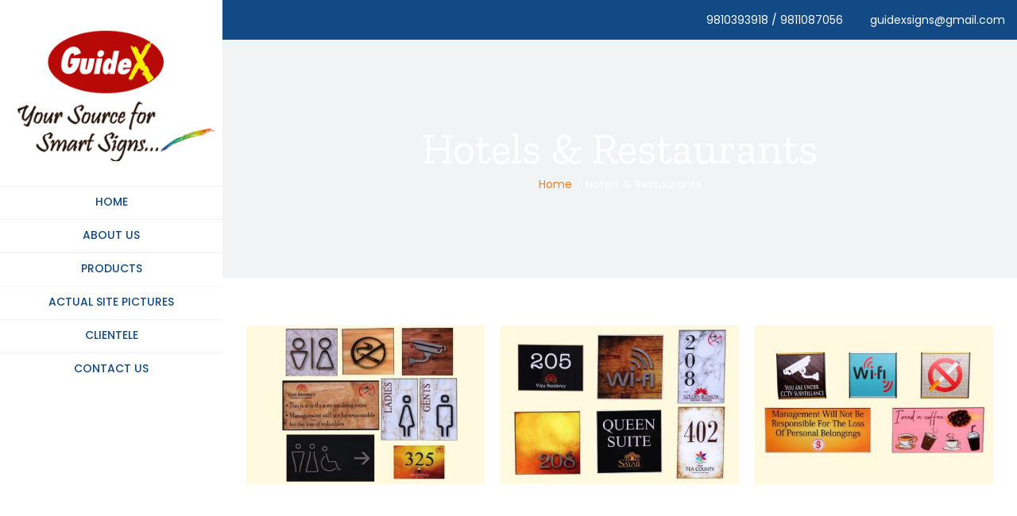

--- FILE ---
content_type: text/html; charset=UTF-8
request_url: https://guidexsigns.com/portfolio_category/hotels-restaurants/
body_size: 14438
content:
<!DOCTYPE html>
<html class="avada-html-layout-wide avada-html-header-position-left avada-html-is-archive" lang="en-US" prefix="og: http://ogp.me/ns# fb: http://ogp.me/ns/fb#">
<head>
	<meta http-equiv="X-UA-Compatible" content="IE=edge" />
	<meta http-equiv="Content-Type" content="text/html; charset=utf-8"/>
	<meta name="viewport" content="width=device-width, initial-scale=1" />
	<title>Hotels &amp; Restaurants &#8211; Guidex Sign Systems</title>
<meta name='robots' content='max-image-preview:large' />
<link rel="alternate" type="application/rss+xml" title="Guidex Sign Systems &raquo; Feed" href="https://guidexsigns.com/feed/" />
<link rel="alternate" type="application/rss+xml" title="Guidex Sign Systems &raquo; Comments Feed" href="https://guidexsigns.com/comments/feed/" />
					<link rel="shortcut icon" href="https://guidexsigns.com/wp-content/uploads/2021/05/logo-latest1.png" type="image/x-icon" />
		
					<!-- For iPhone -->
			<link rel="apple-touch-icon" href="https://guidexsigns.com/wp-content/uploads/2021/05/logo-latest1.png">
		
					<!-- For iPhone Retina display -->
			<link rel="apple-touch-icon" sizes="180x180" href="https://guidexsigns.com/wp-content/uploads/2021/05/logo-latest1.png">
		
					<!-- For iPad -->
			<link rel="apple-touch-icon" sizes="152x152" href="https://guidexsigns.com/wp-content/uploads/2021/05/logo-latest1.png">
		
					<!-- For iPad Retina display -->
			<link rel="apple-touch-icon" sizes="167x167" href="https://guidexsigns.com/wp-content/uploads/2021/05/logo-latest1.png">
		
		<link rel="alternate" type="application/rss+xml" title="Guidex Sign Systems &raquo; Hotels &amp; Restaurants Portfolio Categories Feed" href="https://guidexsigns.com/portfolio_category/hotels-restaurants/feed/" />
<script type="text/javascript">
window._wpemojiSettings = {"baseUrl":"https:\/\/s.w.org\/images\/core\/emoji\/14.0.0\/72x72\/","ext":".png","svgUrl":"https:\/\/s.w.org\/images\/core\/emoji\/14.0.0\/svg\/","svgExt":".svg","source":{"concatemoji":"https:\/\/guidexsigns.com\/wp-includes\/js\/wp-emoji-release.min.js?ver=6.2.8"}};
/*! This file is auto-generated */
!function(e,a,t){var n,r,o,i=a.createElement("canvas"),p=i.getContext&&i.getContext("2d");function s(e,t){p.clearRect(0,0,i.width,i.height),p.fillText(e,0,0);e=i.toDataURL();return p.clearRect(0,0,i.width,i.height),p.fillText(t,0,0),e===i.toDataURL()}function c(e){var t=a.createElement("script");t.src=e,t.defer=t.type="text/javascript",a.getElementsByTagName("head")[0].appendChild(t)}for(o=Array("flag","emoji"),t.supports={everything:!0,everythingExceptFlag:!0},r=0;r<o.length;r++)t.supports[o[r]]=function(e){if(p&&p.fillText)switch(p.textBaseline="top",p.font="600 32px Arial",e){case"flag":return s("\ud83c\udff3\ufe0f\u200d\u26a7\ufe0f","\ud83c\udff3\ufe0f\u200b\u26a7\ufe0f")?!1:!s("\ud83c\uddfa\ud83c\uddf3","\ud83c\uddfa\u200b\ud83c\uddf3")&&!s("\ud83c\udff4\udb40\udc67\udb40\udc62\udb40\udc65\udb40\udc6e\udb40\udc67\udb40\udc7f","\ud83c\udff4\u200b\udb40\udc67\u200b\udb40\udc62\u200b\udb40\udc65\u200b\udb40\udc6e\u200b\udb40\udc67\u200b\udb40\udc7f");case"emoji":return!s("\ud83e\udef1\ud83c\udffb\u200d\ud83e\udef2\ud83c\udfff","\ud83e\udef1\ud83c\udffb\u200b\ud83e\udef2\ud83c\udfff")}return!1}(o[r]),t.supports.everything=t.supports.everything&&t.supports[o[r]],"flag"!==o[r]&&(t.supports.everythingExceptFlag=t.supports.everythingExceptFlag&&t.supports[o[r]]);t.supports.everythingExceptFlag=t.supports.everythingExceptFlag&&!t.supports.flag,t.DOMReady=!1,t.readyCallback=function(){t.DOMReady=!0},t.supports.everything||(n=function(){t.readyCallback()},a.addEventListener?(a.addEventListener("DOMContentLoaded",n,!1),e.addEventListener("load",n,!1)):(e.attachEvent("onload",n),a.attachEvent("onreadystatechange",function(){"complete"===a.readyState&&t.readyCallback()})),(e=t.source||{}).concatemoji?c(e.concatemoji):e.wpemoji&&e.twemoji&&(c(e.twemoji),c(e.wpemoji)))}(window,document,window._wpemojiSettings);
</script>
<style type="text/css">
img.wp-smiley,
img.emoji {
	display: inline !important;
	border: none !important;
	box-shadow: none !important;
	height: 1em !important;
	width: 1em !important;
	margin: 0 0.07em !important;
	vertical-align: -0.1em !important;
	background: none !important;
	padding: 0 !important;
}
</style>
	<link rel='stylesheet' id='wp-block-library-css' href='https://guidexsigns.com/wp-includes/css/dist/block-library/style.min.css?ver=6.2.8' type='text/css' media='all' />
<style id='wp-block-library-theme-inline-css' type='text/css'>
.wp-block-audio figcaption{color:#555;font-size:13px;text-align:center}.is-dark-theme .wp-block-audio figcaption{color:hsla(0,0%,100%,.65)}.wp-block-audio{margin:0 0 1em}.wp-block-code{border:1px solid #ccc;border-radius:4px;font-family:Menlo,Consolas,monaco,monospace;padding:.8em 1em}.wp-block-embed figcaption{color:#555;font-size:13px;text-align:center}.is-dark-theme .wp-block-embed figcaption{color:hsla(0,0%,100%,.65)}.wp-block-embed{margin:0 0 1em}.blocks-gallery-caption{color:#555;font-size:13px;text-align:center}.is-dark-theme .blocks-gallery-caption{color:hsla(0,0%,100%,.65)}.wp-block-image figcaption{color:#555;font-size:13px;text-align:center}.is-dark-theme .wp-block-image figcaption{color:hsla(0,0%,100%,.65)}.wp-block-image{margin:0 0 1em}.wp-block-pullquote{border-bottom:4px solid;border-top:4px solid;color:currentColor;margin-bottom:1.75em}.wp-block-pullquote cite,.wp-block-pullquote footer,.wp-block-pullquote__citation{color:currentColor;font-size:.8125em;font-style:normal;text-transform:uppercase}.wp-block-quote{border-left:.25em solid;margin:0 0 1.75em;padding-left:1em}.wp-block-quote cite,.wp-block-quote footer{color:currentColor;font-size:.8125em;font-style:normal;position:relative}.wp-block-quote.has-text-align-right{border-left:none;border-right:.25em solid;padding-left:0;padding-right:1em}.wp-block-quote.has-text-align-center{border:none;padding-left:0}.wp-block-quote.is-large,.wp-block-quote.is-style-large,.wp-block-quote.is-style-plain{border:none}.wp-block-search .wp-block-search__label{font-weight:700}.wp-block-search__button{border:1px solid #ccc;padding:.375em .625em}:where(.wp-block-group.has-background){padding:1.25em 2.375em}.wp-block-separator.has-css-opacity{opacity:.4}.wp-block-separator{border:none;border-bottom:2px solid;margin-left:auto;margin-right:auto}.wp-block-separator.has-alpha-channel-opacity{opacity:1}.wp-block-separator:not(.is-style-wide):not(.is-style-dots){width:100px}.wp-block-separator.has-background:not(.is-style-dots){border-bottom:none;height:1px}.wp-block-separator.has-background:not(.is-style-wide):not(.is-style-dots){height:2px}.wp-block-table{margin:0 0 1em}.wp-block-table td,.wp-block-table th{word-break:normal}.wp-block-table figcaption{color:#555;font-size:13px;text-align:center}.is-dark-theme .wp-block-table figcaption{color:hsla(0,0%,100%,.65)}.wp-block-video figcaption{color:#555;font-size:13px;text-align:center}.is-dark-theme .wp-block-video figcaption{color:hsla(0,0%,100%,.65)}.wp-block-video{margin:0 0 1em}.wp-block-template-part.has-background{margin-bottom:0;margin-top:0;padding:1.25em 2.375em}
</style>
<link rel='stylesheet' id='classic-theme-styles-css' href='https://guidexsigns.com/wp-includes/css/classic-themes.min.css?ver=6.2.8' type='text/css' media='all' />
<style id='global-styles-inline-css' type='text/css'>
body{--wp--preset--color--black: #000000;--wp--preset--color--cyan-bluish-gray: #abb8c3;--wp--preset--color--white: #ffffff;--wp--preset--color--pale-pink: #f78da7;--wp--preset--color--vivid-red: #cf2e2e;--wp--preset--color--luminous-vivid-orange: #ff6900;--wp--preset--color--luminous-vivid-amber: #fcb900;--wp--preset--color--light-green-cyan: #7bdcb5;--wp--preset--color--vivid-green-cyan: #00d084;--wp--preset--color--pale-cyan-blue: #8ed1fc;--wp--preset--color--vivid-cyan-blue: #0693e3;--wp--preset--color--vivid-purple: #9b51e0;--wp--preset--gradient--vivid-cyan-blue-to-vivid-purple: linear-gradient(135deg,rgba(6,147,227,1) 0%,rgb(155,81,224) 100%);--wp--preset--gradient--light-green-cyan-to-vivid-green-cyan: linear-gradient(135deg,rgb(122,220,180) 0%,rgb(0,208,130) 100%);--wp--preset--gradient--luminous-vivid-amber-to-luminous-vivid-orange: linear-gradient(135deg,rgba(252,185,0,1) 0%,rgba(255,105,0,1) 100%);--wp--preset--gradient--luminous-vivid-orange-to-vivid-red: linear-gradient(135deg,rgba(255,105,0,1) 0%,rgb(207,46,46) 100%);--wp--preset--gradient--very-light-gray-to-cyan-bluish-gray: linear-gradient(135deg,rgb(238,238,238) 0%,rgb(169,184,195) 100%);--wp--preset--gradient--cool-to-warm-spectrum: linear-gradient(135deg,rgb(74,234,220) 0%,rgb(151,120,209) 20%,rgb(207,42,186) 40%,rgb(238,44,130) 60%,rgb(251,105,98) 80%,rgb(254,248,76) 100%);--wp--preset--gradient--blush-light-purple: linear-gradient(135deg,rgb(255,206,236) 0%,rgb(152,150,240) 100%);--wp--preset--gradient--blush-bordeaux: linear-gradient(135deg,rgb(254,205,165) 0%,rgb(254,45,45) 50%,rgb(107,0,62) 100%);--wp--preset--gradient--luminous-dusk: linear-gradient(135deg,rgb(255,203,112) 0%,rgb(199,81,192) 50%,rgb(65,88,208) 100%);--wp--preset--gradient--pale-ocean: linear-gradient(135deg,rgb(255,245,203) 0%,rgb(182,227,212) 50%,rgb(51,167,181) 100%);--wp--preset--gradient--electric-grass: linear-gradient(135deg,rgb(202,248,128) 0%,rgb(113,206,126) 100%);--wp--preset--gradient--midnight: linear-gradient(135deg,rgb(2,3,129) 0%,rgb(40,116,252) 100%);--wp--preset--duotone--dark-grayscale: url('#wp-duotone-dark-grayscale');--wp--preset--duotone--grayscale: url('#wp-duotone-grayscale');--wp--preset--duotone--purple-yellow: url('#wp-duotone-purple-yellow');--wp--preset--duotone--blue-red: url('#wp-duotone-blue-red');--wp--preset--duotone--midnight: url('#wp-duotone-midnight');--wp--preset--duotone--magenta-yellow: url('#wp-duotone-magenta-yellow');--wp--preset--duotone--purple-green: url('#wp-duotone-purple-green');--wp--preset--duotone--blue-orange: url('#wp-duotone-blue-orange');--wp--preset--font-size--small: 10.5px;--wp--preset--font-size--medium: 20px;--wp--preset--font-size--large: 21px;--wp--preset--font-size--x-large: 42px;--wp--preset--font-size--normal: 14px;--wp--preset--font-size--xlarge: 28px;--wp--preset--font-size--huge: 42px;--wp--preset--spacing--20: 0.44rem;--wp--preset--spacing--30: 0.67rem;--wp--preset--spacing--40: 1rem;--wp--preset--spacing--50: 1.5rem;--wp--preset--spacing--60: 2.25rem;--wp--preset--spacing--70: 3.38rem;--wp--preset--spacing--80: 5.06rem;--wp--preset--shadow--natural: 6px 6px 9px rgba(0, 0, 0, 0.2);--wp--preset--shadow--deep: 12px 12px 50px rgba(0, 0, 0, 0.4);--wp--preset--shadow--sharp: 6px 6px 0px rgba(0, 0, 0, 0.2);--wp--preset--shadow--outlined: 6px 6px 0px -3px rgba(255, 255, 255, 1), 6px 6px rgba(0, 0, 0, 1);--wp--preset--shadow--crisp: 6px 6px 0px rgba(0, 0, 0, 1);}:where(.is-layout-flex){gap: 0.5em;}body .is-layout-flow > .alignleft{float: left;margin-inline-start: 0;margin-inline-end: 2em;}body .is-layout-flow > .alignright{float: right;margin-inline-start: 2em;margin-inline-end: 0;}body .is-layout-flow > .aligncenter{margin-left: auto !important;margin-right: auto !important;}body .is-layout-constrained > .alignleft{float: left;margin-inline-start: 0;margin-inline-end: 2em;}body .is-layout-constrained > .alignright{float: right;margin-inline-start: 2em;margin-inline-end: 0;}body .is-layout-constrained > .aligncenter{margin-left: auto !important;margin-right: auto !important;}body .is-layout-constrained > :where(:not(.alignleft):not(.alignright):not(.alignfull)){max-width: var(--wp--style--global--content-size);margin-left: auto !important;margin-right: auto !important;}body .is-layout-constrained > .alignwide{max-width: var(--wp--style--global--wide-size);}body .is-layout-flex{display: flex;}body .is-layout-flex{flex-wrap: wrap;align-items: center;}body .is-layout-flex > *{margin: 0;}:where(.wp-block-columns.is-layout-flex){gap: 2em;}.has-black-color{color: var(--wp--preset--color--black) !important;}.has-cyan-bluish-gray-color{color: var(--wp--preset--color--cyan-bluish-gray) !important;}.has-white-color{color: var(--wp--preset--color--white) !important;}.has-pale-pink-color{color: var(--wp--preset--color--pale-pink) !important;}.has-vivid-red-color{color: var(--wp--preset--color--vivid-red) !important;}.has-luminous-vivid-orange-color{color: var(--wp--preset--color--luminous-vivid-orange) !important;}.has-luminous-vivid-amber-color{color: var(--wp--preset--color--luminous-vivid-amber) !important;}.has-light-green-cyan-color{color: var(--wp--preset--color--light-green-cyan) !important;}.has-vivid-green-cyan-color{color: var(--wp--preset--color--vivid-green-cyan) !important;}.has-pale-cyan-blue-color{color: var(--wp--preset--color--pale-cyan-blue) !important;}.has-vivid-cyan-blue-color{color: var(--wp--preset--color--vivid-cyan-blue) !important;}.has-vivid-purple-color{color: var(--wp--preset--color--vivid-purple) !important;}.has-black-background-color{background-color: var(--wp--preset--color--black) !important;}.has-cyan-bluish-gray-background-color{background-color: var(--wp--preset--color--cyan-bluish-gray) !important;}.has-white-background-color{background-color: var(--wp--preset--color--white) !important;}.has-pale-pink-background-color{background-color: var(--wp--preset--color--pale-pink) !important;}.has-vivid-red-background-color{background-color: var(--wp--preset--color--vivid-red) !important;}.has-luminous-vivid-orange-background-color{background-color: var(--wp--preset--color--luminous-vivid-orange) !important;}.has-luminous-vivid-amber-background-color{background-color: var(--wp--preset--color--luminous-vivid-amber) !important;}.has-light-green-cyan-background-color{background-color: var(--wp--preset--color--light-green-cyan) !important;}.has-vivid-green-cyan-background-color{background-color: var(--wp--preset--color--vivid-green-cyan) !important;}.has-pale-cyan-blue-background-color{background-color: var(--wp--preset--color--pale-cyan-blue) !important;}.has-vivid-cyan-blue-background-color{background-color: var(--wp--preset--color--vivid-cyan-blue) !important;}.has-vivid-purple-background-color{background-color: var(--wp--preset--color--vivid-purple) !important;}.has-black-border-color{border-color: var(--wp--preset--color--black) !important;}.has-cyan-bluish-gray-border-color{border-color: var(--wp--preset--color--cyan-bluish-gray) !important;}.has-white-border-color{border-color: var(--wp--preset--color--white) !important;}.has-pale-pink-border-color{border-color: var(--wp--preset--color--pale-pink) !important;}.has-vivid-red-border-color{border-color: var(--wp--preset--color--vivid-red) !important;}.has-luminous-vivid-orange-border-color{border-color: var(--wp--preset--color--luminous-vivid-orange) !important;}.has-luminous-vivid-amber-border-color{border-color: var(--wp--preset--color--luminous-vivid-amber) !important;}.has-light-green-cyan-border-color{border-color: var(--wp--preset--color--light-green-cyan) !important;}.has-vivid-green-cyan-border-color{border-color: var(--wp--preset--color--vivid-green-cyan) !important;}.has-pale-cyan-blue-border-color{border-color: var(--wp--preset--color--pale-cyan-blue) !important;}.has-vivid-cyan-blue-border-color{border-color: var(--wp--preset--color--vivid-cyan-blue) !important;}.has-vivid-purple-border-color{border-color: var(--wp--preset--color--vivid-purple) !important;}.has-vivid-cyan-blue-to-vivid-purple-gradient-background{background: var(--wp--preset--gradient--vivid-cyan-blue-to-vivid-purple) !important;}.has-light-green-cyan-to-vivid-green-cyan-gradient-background{background: var(--wp--preset--gradient--light-green-cyan-to-vivid-green-cyan) !important;}.has-luminous-vivid-amber-to-luminous-vivid-orange-gradient-background{background: var(--wp--preset--gradient--luminous-vivid-amber-to-luminous-vivid-orange) !important;}.has-luminous-vivid-orange-to-vivid-red-gradient-background{background: var(--wp--preset--gradient--luminous-vivid-orange-to-vivid-red) !important;}.has-very-light-gray-to-cyan-bluish-gray-gradient-background{background: var(--wp--preset--gradient--very-light-gray-to-cyan-bluish-gray) !important;}.has-cool-to-warm-spectrum-gradient-background{background: var(--wp--preset--gradient--cool-to-warm-spectrum) !important;}.has-blush-light-purple-gradient-background{background: var(--wp--preset--gradient--blush-light-purple) !important;}.has-blush-bordeaux-gradient-background{background: var(--wp--preset--gradient--blush-bordeaux) !important;}.has-luminous-dusk-gradient-background{background: var(--wp--preset--gradient--luminous-dusk) !important;}.has-pale-ocean-gradient-background{background: var(--wp--preset--gradient--pale-ocean) !important;}.has-electric-grass-gradient-background{background: var(--wp--preset--gradient--electric-grass) !important;}.has-midnight-gradient-background{background: var(--wp--preset--gradient--midnight) !important;}.has-small-font-size{font-size: var(--wp--preset--font-size--small) !important;}.has-medium-font-size{font-size: var(--wp--preset--font-size--medium) !important;}.has-large-font-size{font-size: var(--wp--preset--font-size--large) !important;}.has-x-large-font-size{font-size: var(--wp--preset--font-size--x-large) !important;}
.wp-block-navigation a:where(:not(.wp-element-button)){color: inherit;}
:where(.wp-block-columns.is-layout-flex){gap: 2em;}
.wp-block-pullquote{font-size: 1.5em;line-height: 1.6;}
</style>
<link rel='stylesheet' id='pmpro_frontend-css' href='https://guidexsigns.com/wp-content/plugins/paid-memberships-pro/css/frontend.css?ver=2.10.3' type='text/css' media='screen' />
<link rel='stylesheet' id='pmpro_print-css' href='https://guidexsigns.com/wp-content/plugins/paid-memberships-pro/css/print.css?ver=2.10.3' type='text/css' media='print' />
<link rel='stylesheet' id='rs-plugin-settings-css' href='https://guidexsigns.com/wp-content/plugins/revslider/public/assets/css/rs6.css?ver=6.3.9' type='text/css' media='all' />
<style id='rs-plugin-settings-inline-css' type='text/css'>
#rs-demo-id {}
</style>
<!--[if IE]>
<link rel='stylesheet' id='avada-IE-css' href='https://guidexsigns.com/wp-content/themes/guidex/assets/css/dynamic/ie.min.css?ver=7.2.1' type='text/css' media='all' />
<style id='avada-IE-inline-css' type='text/css'>
.avada-select-parent .select-arrow{background-color:#ffffff}
.select-arrow{background-color:#ffffff}
</style>
<![endif]-->
<link rel='stylesheet' id='fusion-dynamic-css-css' href='https://guidexsigns.com/wp-content/uploads/fusion-styles/3858069e2f2ae4a4a6b444a1dc07e6d0.min.css?ver=3.2.1' type='text/css' media='all' />
<script type='text/javascript' src='https://guidexsigns.com/wp-includes/js/jquery/jquery.min.js?ver=3.6.4' id='jquery-core-js'></script>
<script type='text/javascript' src='https://guidexsigns.com/wp-includes/js/jquery/jquery-migrate.min.js?ver=3.4.0' id='jquery-migrate-js'></script>
<script type='text/javascript' src='https://guidexsigns.com/wp-content/plugins/revslider/public/assets/js/rbtools.min.js?ver=6.3.9' id='tp-tools-js'></script>
<script type='text/javascript' src='https://guidexsigns.com/wp-content/plugins/revslider/public/assets/js/rs6.min.js?ver=6.3.9' id='revmin-js'></script>
<link rel="https://api.w.org/" href="https://guidexsigns.com/wp-json/" /><link rel="alternate" type="application/json" href="https://guidexsigns.com/wp-json/wp/v2/portfolio_category/8" /><link rel="EditURI" type="application/rsd+xml" title="RSD" href="https://guidexsigns.com/xmlrpc.php?rsd" />
<link rel="wlwmanifest" type="application/wlwmanifest+xml" href="https://guidexsigns.com/wp-includes/wlwmanifest.xml" />
<meta name="generator" content="WordPress 6.2.8" />
<link rel="preload" href="https://guidexsigns.com/wp-content/themes/guidex/includes/lib/assets/fonts/icomoon/icomoon.woff" as="font" type="font/woff2" crossorigin><link rel="preload" href="//guidexsigns.com/wp-content/themes/guidex/includes/lib/assets/fonts/fontawesome/webfonts/fa-brands-400.woff2" as="font" type="font/woff2" crossorigin><link rel="preload" href="//guidexsigns.com/wp-content/themes/guidex/includes/lib/assets/fonts/fontawesome/webfonts/fa-regular-400.woff2" as="font" type="font/woff2" crossorigin><link rel="preload" href="//guidexsigns.com/wp-content/themes/guidex/includes/lib/assets/fonts/fontawesome/webfonts/fa-solid-900.woff2" as="font" type="font/woff2" crossorigin><style type="text/css" id="css-fb-visibility">@media screen and (max-width: 640px){body:not(.fusion-builder-ui-wireframe) .fusion-no-small-visibility{display:none !important;}body:not(.fusion-builder-ui-wireframe) .sm-text-align-center{text-align:center !important;}body:not(.fusion-builder-ui-wireframe) .sm-text-align-left{text-align:left !important;}body:not(.fusion-builder-ui-wireframe) .sm-text-align-right{text-align:right !important;}body:not(.fusion-builder-ui-wireframe) .sm-mx-auto{margin-left:auto !important;margin-right:auto !important;}body:not(.fusion-builder-ui-wireframe) .sm-ml-auto{margin-left:auto !important;}body:not(.fusion-builder-ui-wireframe) .sm-mr-auto{margin-right:auto !important;}body:not(.fusion-builder-ui-wireframe) .fusion-absolute-position-small{position:absolute;top:auto;width:100%;}}@media screen and (min-width: 641px) and (max-width: 1024px){body:not(.fusion-builder-ui-wireframe) .fusion-no-medium-visibility{display:none !important;}body:not(.fusion-builder-ui-wireframe) .md-text-align-center{text-align:center !important;}body:not(.fusion-builder-ui-wireframe) .md-text-align-left{text-align:left !important;}body:not(.fusion-builder-ui-wireframe) .md-text-align-right{text-align:right !important;}body:not(.fusion-builder-ui-wireframe) .md-mx-auto{margin-left:auto !important;margin-right:auto !important;}body:not(.fusion-builder-ui-wireframe) .md-ml-auto{margin-left:auto !important;}body:not(.fusion-builder-ui-wireframe) .md-mr-auto{margin-right:auto !important;}body:not(.fusion-builder-ui-wireframe) .fusion-absolute-position-medium{position:absolute;top:auto;width:100%;}}@media screen and (min-width: 1025px){body:not(.fusion-builder-ui-wireframe) .fusion-no-large-visibility{display:none !important;}body:not(.fusion-builder-ui-wireframe) .lg-text-align-center{text-align:center !important;}body:not(.fusion-builder-ui-wireframe) .lg-text-align-left{text-align:left !important;}body:not(.fusion-builder-ui-wireframe) .lg-text-align-right{text-align:right !important;}body:not(.fusion-builder-ui-wireframe) .lg-mx-auto{margin-left:auto !important;margin-right:auto !important;}body:not(.fusion-builder-ui-wireframe) .lg-ml-auto{margin-left:auto !important;}body:not(.fusion-builder-ui-wireframe) .lg-mr-auto{margin-right:auto !important;}body:not(.fusion-builder-ui-wireframe) .fusion-absolute-position-large{position:absolute;top:auto;width:100%;}}</style><style type="text/css">.recentcomments a{display:inline !important;padding:0 !important;margin:0 !important;}</style><meta name="generator" content="Powered by Slider Revolution 6.3.9 - responsive, Mobile-Friendly Slider Plugin for WordPress with comfortable drag and drop interface." />
<script type="text/javascript">function setREVStartSize(e){
			//window.requestAnimationFrame(function() {				 
				window.RSIW = window.RSIW===undefined ? window.innerWidth : window.RSIW;	
				window.RSIH = window.RSIH===undefined ? window.innerHeight : window.RSIH;	
				try {								
					var pw = document.getElementById(e.c).parentNode.offsetWidth,
						newh;
					pw = pw===0 || isNaN(pw) ? window.RSIW : pw;
					e.tabw = e.tabw===undefined ? 0 : parseInt(e.tabw);
					e.thumbw = e.thumbw===undefined ? 0 : parseInt(e.thumbw);
					e.tabh = e.tabh===undefined ? 0 : parseInt(e.tabh);
					e.thumbh = e.thumbh===undefined ? 0 : parseInt(e.thumbh);
					e.tabhide = e.tabhide===undefined ? 0 : parseInt(e.tabhide);
					e.thumbhide = e.thumbhide===undefined ? 0 : parseInt(e.thumbhide);
					e.mh = e.mh===undefined || e.mh=="" || e.mh==="auto" ? 0 : parseInt(e.mh,0);		
					if(e.layout==="fullscreen" || e.l==="fullscreen") 						
						newh = Math.max(e.mh,window.RSIH);					
					else{					
						e.gw = Array.isArray(e.gw) ? e.gw : [e.gw];
						for (var i in e.rl) if (e.gw[i]===undefined || e.gw[i]===0) e.gw[i] = e.gw[i-1];					
						e.gh = e.el===undefined || e.el==="" || (Array.isArray(e.el) && e.el.length==0)? e.gh : e.el;
						e.gh = Array.isArray(e.gh) ? e.gh : [e.gh];
						for (var i in e.rl) if (e.gh[i]===undefined || e.gh[i]===0) e.gh[i] = e.gh[i-1];
											
						var nl = new Array(e.rl.length),
							ix = 0,						
							sl;					
						e.tabw = e.tabhide>=pw ? 0 : e.tabw;
						e.thumbw = e.thumbhide>=pw ? 0 : e.thumbw;
						e.tabh = e.tabhide>=pw ? 0 : e.tabh;
						e.thumbh = e.thumbhide>=pw ? 0 : e.thumbh;					
						for (var i in e.rl) nl[i] = e.rl[i]<window.RSIW ? 0 : e.rl[i];
						sl = nl[0];									
						for (var i in nl) if (sl>nl[i] && nl[i]>0) { sl = nl[i]; ix=i;}															
						var m = pw>(e.gw[ix]+e.tabw+e.thumbw) ? 1 : (pw-(e.tabw+e.thumbw)) / (e.gw[ix]);					
						newh =  (e.gh[ix] * m) + (e.tabh + e.thumbh);
					}				
					if(window.rs_init_css===undefined) window.rs_init_css = document.head.appendChild(document.createElement("style"));					
					document.getElementById(e.c).height = newh+"px";
					window.rs_init_css.innerHTML += "#"+e.c+"_wrapper { height: "+newh+"px }";				
				} catch(e){
					console.log("Failure at Presize of Slider:" + e)
				}					   
			//});
		  };</script>
		<script type="text/javascript">
			var doc = document.documentElement;
			doc.setAttribute( 'data-useragent', navigator.userAgent );
		</script>
		
	</head>

<body class="archive tax-portfolio_category term-hotels-restaurants term-8 fusion-image-hovers fusion-pagination-sizing fusion-button_size-large fusion-button_type-flat fusion-button_span-no avada-image-rollover-circle-yes avada-image-rollover-yes avada-image-rollover-direction-left fusion-body ltr fusion-sticky-header no-tablet-sticky-header no-mobile-sticky-header no-mobile-slidingbar no-mobile-totop avada-has-rev-slider-styles fusion-disable-outline fusion-sub-menu-fade mobile-logo-pos-left layout-wide-mode avada-has-boxed-modal-shadow- layout-scroll-offset-full avada-has-zero-margin-offset-top side-header side-header-left menu-text-align-center mobile-menu-design-classic fusion-show-pagination-text fusion-header-layout-v3 avada-responsive avada-footer-fx-none avada-menu-highlight-style-bar fusion-search-form-clean fusion-main-menu-search-dropdown fusion-avatar-circle avada-dropdown-styles avada-blog-layout-large avada-blog-archive-layout-large avada-header-shadow-no avada-menu-icon-position-left avada-has-megamenu-shadow avada-has-mobile-menu-search avada-has-breadcrumb-mobile-hidden avada-has-titlebar-bar_and_content avada-header-border-color-full-transparent avada-has-pagination-width_height avada-flyout-menu-direction-fade avada-ec-views-v1" >
	<svg xmlns="http://www.w3.org/2000/svg" viewBox="0 0 0 0" width="0" height="0" focusable="false" role="none" style="visibility: hidden; position: absolute; left: -9999px; overflow: hidden;" ><defs><filter id="wp-duotone-dark-grayscale"><feColorMatrix color-interpolation-filters="sRGB" type="matrix" values=" .299 .587 .114 0 0 .299 .587 .114 0 0 .299 .587 .114 0 0 .299 .587 .114 0 0 " /><feComponentTransfer color-interpolation-filters="sRGB" ><feFuncR type="table" tableValues="0 0.49803921568627" /><feFuncG type="table" tableValues="0 0.49803921568627" /><feFuncB type="table" tableValues="0 0.49803921568627" /><feFuncA type="table" tableValues="1 1" /></feComponentTransfer><feComposite in2="SourceGraphic" operator="in" /></filter></defs></svg><svg xmlns="http://www.w3.org/2000/svg" viewBox="0 0 0 0" width="0" height="0" focusable="false" role="none" style="visibility: hidden; position: absolute; left: -9999px; overflow: hidden;" ><defs><filter id="wp-duotone-grayscale"><feColorMatrix color-interpolation-filters="sRGB" type="matrix" values=" .299 .587 .114 0 0 .299 .587 .114 0 0 .299 .587 .114 0 0 .299 .587 .114 0 0 " /><feComponentTransfer color-interpolation-filters="sRGB" ><feFuncR type="table" tableValues="0 1" /><feFuncG type="table" tableValues="0 1" /><feFuncB type="table" tableValues="0 1" /><feFuncA type="table" tableValues="1 1" /></feComponentTransfer><feComposite in2="SourceGraphic" operator="in" /></filter></defs></svg><svg xmlns="http://www.w3.org/2000/svg" viewBox="0 0 0 0" width="0" height="0" focusable="false" role="none" style="visibility: hidden; position: absolute; left: -9999px; overflow: hidden;" ><defs><filter id="wp-duotone-purple-yellow"><feColorMatrix color-interpolation-filters="sRGB" type="matrix" values=" .299 .587 .114 0 0 .299 .587 .114 0 0 .299 .587 .114 0 0 .299 .587 .114 0 0 " /><feComponentTransfer color-interpolation-filters="sRGB" ><feFuncR type="table" tableValues="0.54901960784314 0.98823529411765" /><feFuncG type="table" tableValues="0 1" /><feFuncB type="table" tableValues="0.71764705882353 0.25490196078431" /><feFuncA type="table" tableValues="1 1" /></feComponentTransfer><feComposite in2="SourceGraphic" operator="in" /></filter></defs></svg><svg xmlns="http://www.w3.org/2000/svg" viewBox="0 0 0 0" width="0" height="0" focusable="false" role="none" style="visibility: hidden; position: absolute; left: -9999px; overflow: hidden;" ><defs><filter id="wp-duotone-blue-red"><feColorMatrix color-interpolation-filters="sRGB" type="matrix" values=" .299 .587 .114 0 0 .299 .587 .114 0 0 .299 .587 .114 0 0 .299 .587 .114 0 0 " /><feComponentTransfer color-interpolation-filters="sRGB" ><feFuncR type="table" tableValues="0 1" /><feFuncG type="table" tableValues="0 0.27843137254902" /><feFuncB type="table" tableValues="0.5921568627451 0.27843137254902" /><feFuncA type="table" tableValues="1 1" /></feComponentTransfer><feComposite in2="SourceGraphic" operator="in" /></filter></defs></svg><svg xmlns="http://www.w3.org/2000/svg" viewBox="0 0 0 0" width="0" height="0" focusable="false" role="none" style="visibility: hidden; position: absolute; left: -9999px; overflow: hidden;" ><defs><filter id="wp-duotone-midnight"><feColorMatrix color-interpolation-filters="sRGB" type="matrix" values=" .299 .587 .114 0 0 .299 .587 .114 0 0 .299 .587 .114 0 0 .299 .587 .114 0 0 " /><feComponentTransfer color-interpolation-filters="sRGB" ><feFuncR type="table" tableValues="0 0" /><feFuncG type="table" tableValues="0 0.64705882352941" /><feFuncB type="table" tableValues="0 1" /><feFuncA type="table" tableValues="1 1" /></feComponentTransfer><feComposite in2="SourceGraphic" operator="in" /></filter></defs></svg><svg xmlns="http://www.w3.org/2000/svg" viewBox="0 0 0 0" width="0" height="0" focusable="false" role="none" style="visibility: hidden; position: absolute; left: -9999px; overflow: hidden;" ><defs><filter id="wp-duotone-magenta-yellow"><feColorMatrix color-interpolation-filters="sRGB" type="matrix" values=" .299 .587 .114 0 0 .299 .587 .114 0 0 .299 .587 .114 0 0 .299 .587 .114 0 0 " /><feComponentTransfer color-interpolation-filters="sRGB" ><feFuncR type="table" tableValues="0.78039215686275 1" /><feFuncG type="table" tableValues="0 0.94901960784314" /><feFuncB type="table" tableValues="0.35294117647059 0.47058823529412" /><feFuncA type="table" tableValues="1 1" /></feComponentTransfer><feComposite in2="SourceGraphic" operator="in" /></filter></defs></svg><svg xmlns="http://www.w3.org/2000/svg" viewBox="0 0 0 0" width="0" height="0" focusable="false" role="none" style="visibility: hidden; position: absolute; left: -9999px; overflow: hidden;" ><defs><filter id="wp-duotone-purple-green"><feColorMatrix color-interpolation-filters="sRGB" type="matrix" values=" .299 .587 .114 0 0 .299 .587 .114 0 0 .299 .587 .114 0 0 .299 .587 .114 0 0 " /><feComponentTransfer color-interpolation-filters="sRGB" ><feFuncR type="table" tableValues="0.65098039215686 0.40392156862745" /><feFuncG type="table" tableValues="0 1" /><feFuncB type="table" tableValues="0.44705882352941 0.4" /><feFuncA type="table" tableValues="1 1" /></feComponentTransfer><feComposite in2="SourceGraphic" operator="in" /></filter></defs></svg><svg xmlns="http://www.w3.org/2000/svg" viewBox="0 0 0 0" width="0" height="0" focusable="false" role="none" style="visibility: hidden; position: absolute; left: -9999px; overflow: hidden;" ><defs><filter id="wp-duotone-blue-orange"><feColorMatrix color-interpolation-filters="sRGB" type="matrix" values=" .299 .587 .114 0 0 .299 .587 .114 0 0 .299 .587 .114 0 0 .299 .587 .114 0 0 " /><feComponentTransfer color-interpolation-filters="sRGB" ><feFuncR type="table" tableValues="0.098039215686275 1" /><feFuncG type="table" tableValues="0 0.66274509803922" /><feFuncB type="table" tableValues="0.84705882352941 0.41960784313725" /><feFuncA type="table" tableValues="1 1" /></feComponentTransfer><feComposite in2="SourceGraphic" operator="in" /></filter></defs></svg>	<a class="skip-link screen-reader-text" href="#content">Skip to content</a>

	<div id="boxed-wrapper">
		<div class="fusion-sides-frame"></div>
		<div id="wrapper" class="fusion-wrapper">
			<div id="home" style="position:relative;top:-1px;"></div>
			
													
<div id="side-header-sticky"></div>
<div id="side-header" class="clearfix fusion-mobile-menu-design-classic fusion-sticky-logo-1 fusion-mobile-logo-1 fusion-sticky-menu-">
	<div class="side-header-wrapper">
								<div class="side-header-content fusion-logo-left fusion-mobile-logo-1">
				<div class="fusion-logo" data-margin-top="31px" data-margin-bottom="31px" data-margin-left="0px" data-margin-right="0px">
			<a class="fusion-logo-link"  href="https://guidexsigns.com/" >

						<!-- standard logo -->
			<img src="https://guidexsigns.com/wp-content/uploads/2021/03/logo-latest.png" srcset="https://guidexsigns.com/wp-content/uploads/2021/03/logo-latest.png 1x" width="304" height="201" alt="Guidex Sign Systems Logo" data-retina_logo_url="" class="fusion-standard-logo" />

			
					</a>
		</div>		</div>
		<div class="fusion-main-menu-container fusion-logo-menu-left">
			<nav class="fusion-main-menu" aria-label="Main Menu"><ul id="menu-main-menu" class="fusion-menu"><li  id="menu-item-37"  class="menu-item menu-item-type-post_type menu-item-object-page menu-item-home menu-item-37"  data-item-id="37"><a  href="https://guidexsigns.com/" class="fusion-bar-highlight"><span class="menu-text">Home</span></a></li><li  id="menu-item-36"  class="menu-item menu-item-type-post_type menu-item-object-page menu-item-36"  data-item-id="36"><a  href="https://guidexsigns.com/about-us/" class="fusion-bar-highlight"><span class="menu-text">About us</span></a></li><li  id="menu-item-35"  class="menu-item menu-item-type-post_type menu-item-object-page menu-item-35"  data-item-id="35"><a  href="https://guidexsigns.com/products/" class="fusion-bar-highlight"><span class="menu-text">Products</span></a></li><li  id="menu-item-34"  class="menu-item menu-item-type-post_type menu-item-object-page menu-item-34"  data-item-id="34"><a  href="https://guidexsigns.com/actual-site-pictures/" class="fusion-bar-highlight"><span class="menu-text">Actual Site Pictures</span></a></li><li  id="menu-item-33"  class="menu-item menu-item-type-post_type menu-item-object-page menu-item-33"  data-item-id="33"><a  href="https://guidexsigns.com/clientele/" class="fusion-bar-highlight"><span class="menu-text">Clientele</span></a></li><li  id="menu-item-32"  class="menu-item menu-item-type-post_type menu-item-object-page menu-item-32"  data-item-id="32"><a  href="https://guidexsigns.com/contact-us/" class="fusion-bar-highlight"><span class="menu-text">Contact us</span></a></li></ul></nav>
<nav class="fusion-mobile-nav-holder fusion-mobile-menu-text-align-left" aria-label="Main Menu Mobile"></nav>

		</div>

<div class="social-links">   </div>

		
<div class="fusion-clearfix"></div>
<div class="fusion-mobile-menu-search">
			<form role="search" class="searchform fusion-search-form  fusion-search-form-clean" method="get" action="https://guidexsigns.com/">
			<div class="fusion-search-form-content">

				
				<div class="fusion-search-field search-field">
					<label><span class="screen-reader-text">Search for:</span>
													<input type="search" value="" name="s" class="s" placeholder="Search..." required aria-required="true" aria-label="Search..."/>
											</label>
				</div>
				<div class="fusion-search-button search-button">
					<input type="submit" class="fusion-search-submit searchsubmit" aria-label="Search" value="&#xf002;" />
									</div>

				
			</div>


			
		</form>
		</div>

		
		
					</div>
	<style>
	.side-header-styling-wrapper > div {
		display: none !important;
	}

	.side-header-styling-wrapper .side-header-background-image,
	.side-header-styling-wrapper .side-header-background-color,
	.side-header-styling-wrapper .side-header-border {
		display: block !important;
	}
	</style>
	<div class="side-header-styling-wrapper" style="overflow:hidden;">
		<div class="side-header-background-image"></div>
		<div class="side-header-background-color"></div>
		<div class="side-header-border"></div>
	</div>
</div>

				
				
		<div id="sliders-container">
					</div>
				
				
			
			<div class="top-header"><div id="text-6" class="widget widget_text" style="border-style: solid;border-color:transparent;border-width:0px;">			<div class="textwidget"><ul>
<li>9810393918 / 9811087056</li>
<li>guidexsigns@gmail.com</li>
</ul>
</div>
		</div></div>
<div class="avada-page-titlebar-wrapper">
	<div class="fusion-page-title-bar fusion-page-title-bar-none fusion-page-title-bar-center">
		<div class="fusion-page-title-row">
			<div class="fusion-page-title-wrapper">
				<div class="fusion-page-title-captions">

																							<h1 class="entry-title">Hotels &amp; Restaurants</h1>

											
																		<div class="fusion-page-title-secondary">
								<div class="fusion-breadcrumbs"><span class="fusion-breadcrumb-item"><a href="https://guidexsigns.com" class="fusion-breadcrumb-link"><span >Home</span></a></span><span class="fusion-breadcrumb-sep">/</span><span class="fusion-breadcrumb-item"><span  class="breadcrumb-leaf">Hotels &amp; Restaurants</span></span></div>							</div>
											
				</div>

				
			</div>
		</div>
	</div>
</div>

						<main id="main" class="clearfix ">
				<div class="fusion-row" style="">
	<div id="content" class="full-width" style="width: 100%;">
		
<div class="fusion-portfolio fusion-portfolio-archive fusion-portfolio-layout-grid fusion-portfolio-three fusion-portfolio-rollover">

		
	<div class="fusion-portfolio-wrapper" data-picturesize="auto" data-pages="2" style="margin:calc(var(--portfolio_archive_column_spacing) / -2);">

		
					
							
				<article class="fusion-portfolio-post post-608  fusion-col-spacing" style="padding:calc(var(--portfolio_archive_column_spacing) / 2);">

										
																			

<div  class="fusion-image-wrapper" aria-haspopup="true">
	
	
	
		
					<img width="800" height="534" src="https://guidexsigns.com/wp-content/uploads/2021/03/17-1-2.jpg" class="attachment-full size-full wp-post-image" alt="" decoding="async" srcset="https://guidexsigns.com/wp-content/uploads/2021/03/17-1-2-200x134.jpg 200w, https://guidexsigns.com/wp-content/uploads/2021/03/17-1-2-400x267.jpg 400w, https://guidexsigns.com/wp-content/uploads/2021/03/17-1-2-600x401.jpg 600w, https://guidexsigns.com/wp-content/uploads/2021/03/17-1-2.jpg 800w" sizes="(min-width: 2200px) 100vw, (min-width: 1064px) 387px, (min-width: 992px) 580px, (min-width: 920px) 992px, " />
	

		<div class="fusion-rollover">
	<div class="fusion-rollover-content">

														<a class="fusion-rollover-link" href="https://guidexsigns.com/portfolio-items/code-401/">Code 401</a>
			
														
								
													<div class="fusion-rollover-sep"></div>
				
																		<a class="fusion-rollover-gallery" href="https://guidexsigns.com/wp-content/uploads/2021/03/17-1-2.jpg" data-id="608" data-rel="iLightbox[gallery]" data-title="17-1" data-caption="">
						Gallery					</a>
														
				
												<h4 class="fusion-rollover-title">
					<a class="fusion-rollover-title-link" href="https://guidexsigns.com/portfolio-items/code-401/">
						Code 401					</a>
				</h4>
			
														<div class="fusion-rollover-categories"><a href="https://guidexsigns.com/portfolio_category/hotels-restaurants/" rel="tag">Hotels &amp; Restaurants</a></div>					
		
				<a class="fusion-link-wrapper" href="https://guidexsigns.com/portfolio-items/code-401/" aria-label="Code 401"></a>
	</div>
</div>

	
</div>

						
																			<span class="entry-title rich-snippet-hidden">Code 401</span><span class="vcard rich-snippet-hidden"><span class="fn"><a href="https://guidexsigns.com/author/admin_3ij2umpj/" title="Posts by admin" rel="author">admin</a></span></span><span class="updated rich-snippet-hidden">2021-05-10T15:43:19+00:00</span>													
										
				</article><!-- end portfolio-post -->

								
							
				<article class="fusion-portfolio-post post-529  fusion-col-spacing" style="padding:calc(var(--portfolio_archive_column_spacing) / 2);">

										
																			

<div  class="fusion-image-wrapper" aria-haspopup="true">
	
	
	
		
					<img width="800" height="534" src="https://guidexsigns.com/wp-content/uploads/2021/03/17-3.jpg" class="attachment-full size-full wp-post-image" alt="" decoding="async" srcset="https://guidexsigns.com/wp-content/uploads/2021/03/17-3-200x134.jpg 200w, https://guidexsigns.com/wp-content/uploads/2021/03/17-3-400x267.jpg 400w, https://guidexsigns.com/wp-content/uploads/2021/03/17-3-600x401.jpg 600w, https://guidexsigns.com/wp-content/uploads/2021/03/17-3.jpg 800w" sizes="(min-width: 2200px) 100vw, (min-width: 1064px) 387px, (min-width: 992px) 580px, (min-width: 920px) 992px, " />
	

		<div class="fusion-rollover">
	<div class="fusion-rollover-content">

														<a class="fusion-rollover-link" href="https://guidexsigns.com/portfolio-items/code-402/">Code 402</a>
			
														
								
													<div class="fusion-rollover-sep"></div>
				
																		<a class="fusion-rollover-gallery" href="https://guidexsigns.com/wp-content/uploads/2021/03/17-3.jpg" data-id="529" data-rel="iLightbox[gallery]" data-title="17" data-caption="">
						Gallery					</a>
														
				
												<h4 class="fusion-rollover-title">
					<a class="fusion-rollover-title-link" href="https://guidexsigns.com/portfolio-items/code-402/">
						Code 402					</a>
				</h4>
			
														<div class="fusion-rollover-categories"><a href="https://guidexsigns.com/portfolio_category/hotels-restaurants/" rel="tag">Hotels &amp; Restaurants</a></div>					
		
				<a class="fusion-link-wrapper" href="https://guidexsigns.com/portfolio-items/code-402/" aria-label="Code 402"></a>
	</div>
</div>

	
</div>

						
																			<span class="entry-title rich-snippet-hidden">Code 402</span><span class="vcard rich-snippet-hidden"><span class="fn"><a href="https://guidexsigns.com/author/admin_3ij2umpj/" title="Posts by admin" rel="author">admin</a></span></span><span class="updated rich-snippet-hidden">2021-05-10T15:43:40+00:00</span>													
										
				</article><!-- end portfolio-post -->

								
							
				<article class="fusion-portfolio-post post-528  fusion-col-spacing" style="padding:calc(var(--portfolio_archive_column_spacing) / 2);">

										
																			

<div  class="fusion-image-wrapper" aria-haspopup="true">
	
	
	
		
					<img width="800" height="534" src="https://guidexsigns.com/wp-content/uploads/2021/03/15-3.jpg" class="attachment-full size-full wp-post-image" alt="" decoding="async" srcset="https://guidexsigns.com/wp-content/uploads/2021/03/15-3-200x134.jpg 200w, https://guidexsigns.com/wp-content/uploads/2021/03/15-3-400x267.jpg 400w, https://guidexsigns.com/wp-content/uploads/2021/03/15-3-600x401.jpg 600w, https://guidexsigns.com/wp-content/uploads/2021/03/15-3.jpg 800w" sizes="(min-width: 2200px) 100vw, (min-width: 1064px) 387px, (min-width: 992px) 580px, (min-width: 920px) 992px, " />
	

		<div class="fusion-rollover">
	<div class="fusion-rollover-content">

														<a class="fusion-rollover-link" href="https://guidexsigns.com/portfolio-items/code-403/">Code 403</a>
			
														
								
													<div class="fusion-rollover-sep"></div>
				
																		<a class="fusion-rollover-gallery" href="https://guidexsigns.com/wp-content/uploads/2021/03/15-3.jpg" data-id="528" data-rel="iLightbox[gallery]" data-title="15" data-caption="">
						Gallery					</a>
														
				
												<h4 class="fusion-rollover-title">
					<a class="fusion-rollover-title-link" href="https://guidexsigns.com/portfolio-items/code-403/">
						Code 403					</a>
				</h4>
			
														<div class="fusion-rollover-categories"><a href="https://guidexsigns.com/portfolio_category/hotels-restaurants/" rel="tag">Hotels &amp; Restaurants</a></div>					
		
				<a class="fusion-link-wrapper" href="https://guidexsigns.com/portfolio-items/code-403/" aria-label="Code 403"></a>
	</div>
</div>

	
</div>

						
																			<span class="entry-title rich-snippet-hidden">Code 403</span><span class="vcard rich-snippet-hidden"><span class="fn"><a href="https://guidexsigns.com/author/admin_3ij2umpj/" title="Posts by admin" rel="author">admin</a></span></span><span class="updated rich-snippet-hidden">2021-05-10T15:44:06+00:00</span>													
										
				</article><!-- end portfolio-post -->

								
							
				<article class="fusion-portfolio-post post-526  fusion-col-spacing" style="padding:calc(var(--portfolio_archive_column_spacing) / 2);">

										
																			

<div  class="fusion-image-wrapper" aria-haspopup="true">
	
	
	
		
					<img width="800" height="534" src="https://guidexsigns.com/wp-content/uploads/2021/03/8.jpg" class="attachment-full size-full wp-post-image" alt="" decoding="async" srcset="https://guidexsigns.com/wp-content/uploads/2021/03/8-200x134.jpg 200w, https://guidexsigns.com/wp-content/uploads/2021/03/8-400x267.jpg 400w, https://guidexsigns.com/wp-content/uploads/2021/03/8-600x401.jpg 600w, https://guidexsigns.com/wp-content/uploads/2021/03/8.jpg 800w" sizes="(min-width: 2200px) 100vw, (min-width: 1064px) 387px, (min-width: 992px) 580px, (min-width: 920px) 992px, " />
	

		<div class="fusion-rollover">
	<div class="fusion-rollover-content">

														<a class="fusion-rollover-link" href="https://guidexsigns.com/portfolio-items/code-404/">Code 404</a>
			
														
								
													<div class="fusion-rollover-sep"></div>
				
																		<a class="fusion-rollover-gallery" href="https://guidexsigns.com/wp-content/uploads/2021/03/8.jpg" data-id="526" data-rel="iLightbox[gallery]" data-title="8" data-caption="">
						Gallery					</a>
														
				
												<h4 class="fusion-rollover-title">
					<a class="fusion-rollover-title-link" href="https://guidexsigns.com/portfolio-items/code-404/">
						Code 404					</a>
				</h4>
			
														<div class="fusion-rollover-categories"><a href="https://guidexsigns.com/portfolio_category/hotels-restaurants/" rel="tag">Hotels &amp; Restaurants</a></div>					
		
				<a class="fusion-link-wrapper" href="https://guidexsigns.com/portfolio-items/code-404/" aria-label="Code 404"></a>
	</div>
</div>

	
</div>

						
																			<span class="entry-title rich-snippet-hidden">Code 404</span><span class="vcard rich-snippet-hidden"><span class="fn"><a href="https://guidexsigns.com/author/admin_3ij2umpj/" title="Posts by admin" rel="author">admin</a></span></span><span class="updated rich-snippet-hidden">2021-03-30T12:35:18+00:00</span>													
										
				</article><!-- end portfolio-post -->

								
							
				<article class="fusion-portfolio-post post-527  fusion-col-spacing" style="padding:calc(var(--portfolio_archive_column_spacing) / 2);">

										
																			

<div  class="fusion-image-wrapper" aria-haspopup="true">
	
	
	
		
					<img width="800" height="534" src="https://guidexsigns.com/wp-content/uploads/2021/03/9.jpg" class="attachment-full size-full wp-post-image" alt="" decoding="async" srcset="https://guidexsigns.com/wp-content/uploads/2021/03/9-200x134.jpg 200w, https://guidexsigns.com/wp-content/uploads/2021/03/9-400x267.jpg 400w, https://guidexsigns.com/wp-content/uploads/2021/03/9-600x401.jpg 600w, https://guidexsigns.com/wp-content/uploads/2021/03/9.jpg 800w" sizes="(min-width: 2200px) 100vw, (min-width: 1064px) 387px, (min-width: 992px) 580px, (min-width: 920px) 992px, " />
	

		<div class="fusion-rollover">
	<div class="fusion-rollover-content">

														<a class="fusion-rollover-link" href="https://guidexsigns.com/portfolio-items/code-405/">Code 405</a>
			
														
								
													<div class="fusion-rollover-sep"></div>
				
																		<a class="fusion-rollover-gallery" href="https://guidexsigns.com/wp-content/uploads/2021/03/9.jpg" data-id="527" data-rel="iLightbox[gallery]" data-title="9" data-caption="">
						Gallery					</a>
														
				
												<h4 class="fusion-rollover-title">
					<a class="fusion-rollover-title-link" href="https://guidexsigns.com/portfolio-items/code-405/">
						Code 405					</a>
				</h4>
			
														<div class="fusion-rollover-categories"><a href="https://guidexsigns.com/portfolio_category/hotels-restaurants/" rel="tag">Hotels &amp; Restaurants</a></div>					
		
				<a class="fusion-link-wrapper" href="https://guidexsigns.com/portfolio-items/code-405/" aria-label="Code 405"></a>
	</div>
</div>

	
</div>

						
																			<span class="entry-title rich-snippet-hidden">Code 405</span><span class="vcard rich-snippet-hidden"><span class="fn"><a href="https://guidexsigns.com/author/admin_3ij2umpj/" title="Posts by admin" rel="author">admin</a></span></span><span class="updated rich-snippet-hidden">2021-03-30T12:36:22+00:00</span>													
										
				</article><!-- end portfolio-post -->

								
							
				<article class="fusion-portfolio-post post-647  fusion-col-spacing" style="padding:calc(var(--portfolio_archive_column_spacing) / 2);">

										
																			

<div  class="fusion-image-wrapper" aria-haspopup="true">
	
	
	
		
					<img width="800" height="534" src="https://guidexsigns.com/wp-content/uploads/2021/03/H3.jpg" class="attachment-full size-full wp-post-image" alt="" decoding="async" srcset="https://guidexsigns.com/wp-content/uploads/2021/03/H3-200x134.jpg 200w, https://guidexsigns.com/wp-content/uploads/2021/03/H3-400x267.jpg 400w, https://guidexsigns.com/wp-content/uploads/2021/03/H3-600x401.jpg 600w, https://guidexsigns.com/wp-content/uploads/2021/03/H3.jpg 800w" sizes="(min-width: 2200px) 100vw, (min-width: 1064px) 387px, (min-width: 992px) 580px, (min-width: 920px) 992px, " />
	

		<div class="fusion-rollover">
	<div class="fusion-rollover-content">

														<a class="fusion-rollover-link" href="https://guidexsigns.com/portfolio-items/code-406/">Code 406</a>
			
														
								
													<div class="fusion-rollover-sep"></div>
				
																		<a class="fusion-rollover-gallery" href="https://guidexsigns.com/wp-content/uploads/2021/03/H3.jpg" data-id="647" data-rel="iLightbox[gallery]" data-title="H3" data-caption="">
						Gallery					</a>
														
				
												<h4 class="fusion-rollover-title">
					<a class="fusion-rollover-title-link" href="https://guidexsigns.com/portfolio-items/code-406/">
						Code 406					</a>
				</h4>
			
														<div class="fusion-rollover-categories"><a href="https://guidexsigns.com/portfolio_category/hotels-restaurants/" rel="tag">Hotels &amp; Restaurants</a></div>					
		
				<a class="fusion-link-wrapper" href="https://guidexsigns.com/portfolio-items/code-406/" aria-label="Code 406"></a>
	</div>
</div>

	
</div>

						
																			<span class="entry-title rich-snippet-hidden">Code 406</span><span class="vcard rich-snippet-hidden"><span class="fn"><a href="https://guidexsigns.com/author/admin_3ij2umpj/" title="Posts by admin" rel="author">admin</a></span></span><span class="updated rich-snippet-hidden">2021-03-30T12:37:20+00:00</span>													
										
				</article><!-- end portfolio-post -->

								
							
				<article class="fusion-portfolio-post post-646  fusion-col-spacing" style="padding:calc(var(--portfolio_archive_column_spacing) / 2);">

										
																			

<div  class="fusion-image-wrapper" aria-haspopup="true">
	
	
	
		
					<img width="800" height="534" src="https://guidexsigns.com/wp-content/uploads/2021/03/H2.jpg" class="attachment-full size-full wp-post-image" alt="" decoding="async" srcset="https://guidexsigns.com/wp-content/uploads/2021/03/H2-200x134.jpg 200w, https://guidexsigns.com/wp-content/uploads/2021/03/H2-400x267.jpg 400w, https://guidexsigns.com/wp-content/uploads/2021/03/H2-600x401.jpg 600w, https://guidexsigns.com/wp-content/uploads/2021/03/H2.jpg 800w" sizes="(min-width: 2200px) 100vw, (min-width: 1064px) 387px, (min-width: 992px) 580px, (min-width: 920px) 992px, " />
	

		<div class="fusion-rollover">
	<div class="fusion-rollover-content">

														<a class="fusion-rollover-link" href="https://guidexsigns.com/portfolio-items/code-407/">Code 407</a>
			
														
								
													<div class="fusion-rollover-sep"></div>
				
																		<a class="fusion-rollover-gallery" href="https://guidexsigns.com/wp-content/uploads/2021/03/H2.jpg" data-id="646" data-rel="iLightbox[gallery]" data-title="H2" data-caption="">
						Gallery					</a>
														
				
												<h4 class="fusion-rollover-title">
					<a class="fusion-rollover-title-link" href="https://guidexsigns.com/portfolio-items/code-407/">
						Code 407					</a>
				</h4>
			
														<div class="fusion-rollover-categories"><a href="https://guidexsigns.com/portfolio_category/hotels-restaurants/" rel="tag">Hotels &amp; Restaurants</a></div>					
		
				<a class="fusion-link-wrapper" href="https://guidexsigns.com/portfolio-items/code-407/" aria-label="Code 407"></a>
	</div>
</div>

	
</div>

						
																			<span class="entry-title rich-snippet-hidden">Code 407</span><span class="vcard rich-snippet-hidden"><span class="fn"><a href="https://guidexsigns.com/author/admin_3ij2umpj/" title="Posts by admin" rel="author">admin</a></span></span><span class="updated rich-snippet-hidden">2021-03-30T12:38:39+00:00</span>													
										
				</article><!-- end portfolio-post -->

								
							
				<article class="fusion-portfolio-post post-675  fusion-col-spacing" style="padding:calc(var(--portfolio_archive_column_spacing) / 2);">

										
																			

<div  class="fusion-image-wrapper" aria-haspopup="true">
	
	
	
		
					<img width="800" height="534" src="https://guidexsigns.com/wp-content/uploads/2021/03/O8.jpg" class="attachment-full size-full wp-post-image" alt="" decoding="async" srcset="https://guidexsigns.com/wp-content/uploads/2021/03/O8-200x134.jpg 200w, https://guidexsigns.com/wp-content/uploads/2021/03/O8-400x267.jpg 400w, https://guidexsigns.com/wp-content/uploads/2021/03/O8-600x401.jpg 600w, https://guidexsigns.com/wp-content/uploads/2021/03/O8.jpg 800w" sizes="(min-width: 2200px) 100vw, (min-width: 1064px) 387px, (min-width: 992px) 580px, (min-width: 920px) 992px, " />
	

		<div class="fusion-rollover">
	<div class="fusion-rollover-content">

														<a class="fusion-rollover-link" href="https://guidexsigns.com/portfolio-items/code-408/">Code 408</a>
			
														
								
													<div class="fusion-rollover-sep"></div>
				
																		<a class="fusion-rollover-gallery" href="https://guidexsigns.com/wp-content/uploads/2021/03/O8.jpg" data-id="675" data-rel="iLightbox[gallery]" data-title="O8" data-caption="">
						Gallery					</a>
														
				
												<h4 class="fusion-rollover-title">
					<a class="fusion-rollover-title-link" href="https://guidexsigns.com/portfolio-items/code-408/">
						Code 408					</a>
				</h4>
			
														<div class="fusion-rollover-categories"><a href="https://guidexsigns.com/portfolio_category/hotels-restaurants/" rel="tag">Hotels &amp; Restaurants</a></div>					
		
				<a class="fusion-link-wrapper" href="https://guidexsigns.com/portfolio-items/code-408/" aria-label="Code 408"></a>
	</div>
</div>

	
</div>

						
																			<span class="entry-title rich-snippet-hidden">Code 408</span><span class="vcard rich-snippet-hidden"><span class="fn"><a href="https://guidexsigns.com/author/admin_3ij2umpj/" title="Posts by admin" rel="author">admin</a></span></span><span class="updated rich-snippet-hidden">2021-03-30T12:39:50+00:00</span>													
										
				</article><!-- end portfolio-post -->

								
							
				<article class="fusion-portfolio-post post-712  fusion-col-spacing" style="padding:calc(var(--portfolio_archive_column_spacing) / 2);">

										
																			

<div  class="fusion-image-wrapper" aria-haspopup="true">
	
	
	
		
					<img width="800" height="534" src="https://guidexsigns.com/wp-content/uploads/2021/03/H4.jpg" class="attachment-full size-full wp-post-image" alt="" decoding="async" srcset="https://guidexsigns.com/wp-content/uploads/2021/03/H4-200x134.jpg 200w, https://guidexsigns.com/wp-content/uploads/2021/03/H4-400x267.jpg 400w, https://guidexsigns.com/wp-content/uploads/2021/03/H4-600x401.jpg 600w, https://guidexsigns.com/wp-content/uploads/2021/03/H4.jpg 800w" sizes="(min-width: 2200px) 100vw, (min-width: 1064px) 387px, (min-width: 992px) 580px, (min-width: 920px) 992px, " />
	

		<div class="fusion-rollover">
	<div class="fusion-rollover-content">

														<a class="fusion-rollover-link" href="https://guidexsigns.com/portfolio-items/code-409/">Code 409</a>
			
														
								
													<div class="fusion-rollover-sep"></div>
				
																		<a class="fusion-rollover-gallery" href="https://guidexsigns.com/wp-content/uploads/2021/03/H4.jpg" data-id="712" data-rel="iLightbox[gallery]" data-title="H4" data-caption="">
						Gallery					</a>
														
				
												<h4 class="fusion-rollover-title">
					<a class="fusion-rollover-title-link" href="https://guidexsigns.com/portfolio-items/code-409/">
						Code 409					</a>
				</h4>
			
														<div class="fusion-rollover-categories"><a href="https://guidexsigns.com/portfolio_category/hotels-restaurants/" rel="tag">Hotels &amp; Restaurants</a></div>					
		
				<a class="fusion-link-wrapper" href="https://guidexsigns.com/portfolio-items/code-409/" aria-label="Code 409"></a>
	</div>
</div>

	
</div>

						
																			<span class="entry-title rich-snippet-hidden">Code 409</span><span class="vcard rich-snippet-hidden"><span class="fn"><a href="https://guidexsigns.com/author/admin_3ij2umpj/" title="Posts by admin" rel="author">admin</a></span></span><span class="updated rich-snippet-hidden">2021-03-30T12:40:48+00:00</span>													
										
				</article><!-- end portfolio-post -->

								
							
				<article class="fusion-portfolio-post post-678  fusion-col-spacing" style="padding:calc(var(--portfolio_archive_column_spacing) / 2);">

										
																			

<div  class="fusion-image-wrapper" aria-haspopup="true">
	
	
	
		
					<img width="800" height="534" src="https://guidexsigns.com/wp-content/uploads/2021/03/O9.jpg" class="attachment-full size-full wp-post-image" alt="" decoding="async" srcset="https://guidexsigns.com/wp-content/uploads/2021/03/O9-200x134.jpg 200w, https://guidexsigns.com/wp-content/uploads/2021/03/O9-400x267.jpg 400w, https://guidexsigns.com/wp-content/uploads/2021/03/O9-600x401.jpg 600w, https://guidexsigns.com/wp-content/uploads/2021/03/O9.jpg 800w" sizes="(min-width: 2200px) 100vw, (min-width: 1064px) 387px, (min-width: 992px) 580px, (min-width: 920px) 992px, " />
	

		<div class="fusion-rollover">
	<div class="fusion-rollover-content">

														<a class="fusion-rollover-link" href="https://guidexsigns.com/portfolio-items/code-510/">Code 410</a>
			
														
								
													<div class="fusion-rollover-sep"></div>
				
																		<a class="fusion-rollover-gallery" href="https://guidexsigns.com/wp-content/uploads/2021/03/O9.jpg" data-id="678" data-rel="iLightbox[gallery]" data-title="O9" data-caption="">
						Gallery					</a>
														
				
												<h4 class="fusion-rollover-title">
					<a class="fusion-rollover-title-link" href="https://guidexsigns.com/portfolio-items/code-510/">
						Code 410					</a>
				</h4>
			
														<div class="fusion-rollover-categories"><a href="https://guidexsigns.com/portfolio_category/hotels-restaurants/" rel="tag">Hotels &amp; Restaurants</a>, <a href="https://guidexsigns.com/portfolio_category/office-signs-education/" rel="tag">Office Signs &amp; Education</a></div>					
		
				<a class="fusion-link-wrapper" href="https://guidexsigns.com/portfolio-items/code-510/" aria-label="Code 410"></a>
	</div>
</div>

	
</div>

						
																			<span class="entry-title rich-snippet-hidden">Code 410</span><span class="vcard rich-snippet-hidden"><span class="fn"><a href="https://guidexsigns.com/author/admin_3ij2umpj/" title="Posts by admin" rel="author">admin</a></span></span><span class="updated rich-snippet-hidden">2021-03-30T12:42:12+00:00</span>													
										
				</article><!-- end portfolio-post -->

					
	</div><!-- end portfolio-wrapper -->

		<div class="pagination clearfix"><span class="current">1</span><a href="https://guidexsigns.com/portfolio_category/hotels-restaurants/page/2/" class="inactive">2</a><a class="pagination-next" rel="next" href="https://guidexsigns.com/portfolio_category/hotels-restaurants/page/2/"><span class="page-text">Next</span><span class="page-next"></span></a></div><div class="fusion-clearfix"></div>		
	</div><!-- end fusion-portfolio -->
	</div>
							
					</div>  <!-- fusion-row -->
				</main>  <!-- #main -->
				
				
								
					
		<div class="fusion-footer">
					
	<footer class="fusion-footer-widget-area fusion-widget-area">
		<div class="fusion-row">
			<div class="fusion-columns fusion-columns-3 fusion-widget-area">
				
																									<div class="fusion-column col-lg-4 col-md-4 col-sm-4">
							<section id="text-3" class="fusion-footer-widget-column widget widget_text" style="border-style: solid;border-color:transparent;border-width:0px;">			<div class="textwidget"><p><img decoding="async" class="alignnone size-full wp-image-77" src="https://guidexsigns.com/wp-content/uploads/2021/02/footer-logo.png" alt="" width="100" height="54" /></p>
<p><strong>GUIDEX SIGN SYSTEMS PVT LTD</strong></p>
<ul>
<li>103, 111, Shivlok House-II<br />
Karampura Commercial<br />
Complex, Opp Milan Cinema<br />
New Delhi-110015</li>
<li>Email : guidexsigns@gmail.com</li>
<li>Phone : #9810393918 #9811087056</li>
</ul>
</div>
		<div style="clear:both;"></div></section>																					</div>
																										<div class="fusion-column col-lg-4 col-md-4 col-sm-4">
							<section id="nav_menu-2" class="fusion-footer-widget-column widget widget_nav_menu" style="border-style: solid;border-color:transparent;border-width:0px;"><h4 class="widget-title">MORE INFORMATION</h4><div class="menu-more-info-container"><ul id="menu-more-info" class="menu"><li id="menu-item-78" class="menu-item menu-item-type-post_type menu-item-object-page menu-item-home menu-item-78"><a href="https://guidexsigns.com/">Home</a></li>
<li id="menu-item-82" class="menu-item menu-item-type-post_type menu-item-object-page menu-item-82"><a href="https://guidexsigns.com/about-us/">About us</a></li>
<li id="menu-item-81" class="menu-item menu-item-type-post_type menu-item-object-page menu-item-81"><a href="https://guidexsigns.com/products/">Products</a></li>
<li id="menu-item-80" class="menu-item menu-item-type-post_type menu-item-object-page menu-item-80"><a href="https://guidexsigns.com/actual-site-pictures/">Actual Site Pictures</a></li>
<li id="menu-item-79" class="menu-item menu-item-type-post_type menu-item-object-page menu-item-79"><a href="https://guidexsigns.com/contact-us/">Contact us</a></li>
</ul></div><div style="clear:both;"></div></section>																					</div>
																										<div class="fusion-column fusion-column-last col-lg-4 col-md-4 col-sm-4">
							<section id="text-4" class="fusion-footer-widget-column widget widget_text" style="border-style: solid;border-color:transparent;border-width:0px;"><h4 class="widget-title">LOCATION MAP</h4>			<div class="textwidget"><p><iframe style="border: 0;" src="https://www.google.com/maps/embed?pb=!1m18!1m12!1m3!1d28007.354754654756!2d77.12973786443364!3d28.662133585238077!2m3!1f0!2f0!3f0!3m2!1i1024!2i768!4f13.1!3m3!1m2!1s0x390d02fdc7dd6dd7%3A0xdeacb38557ab4b6a!2sGuidex%20Business%20Systems!5e0!3m2!1sen!2sin!4v1616225867498!5m2!1sen!2sin" allowfullscreen="" width="100%" height="200px"></iframe></p>
</div>
		<div style="clear:both;"></div></section>																					</div>
																																				
				<div class="fusion-clearfix"></div>
			</div> <!-- fusion-columns -->
		</div> <!-- fusion-row -->
	</footer> <!-- fusion-footer-widget-area -->

	
	<footer id="footer" class="fusion-footer-copyright-area fusion-footer-copyright-center">
		<div class="fusion-row">
			<div class="fusion-copyright-content">

				<div class="fusion-copyright-notice">
		<div>
		Copyright © 2024 Guidex Sign Systems Pvt Ltd. All Rights Reserved.	</div>
</div>
<div class="fusion-social-links-footer">
	<div class="fusion-social-networks"><div class="fusion-social-networks-wrapper"><a  class="fusion-social-network-icon fusion-tooltip fusion-facebook fusion-icon-facebook" style data-placement="top" data-title="Facebook" data-toggle="tooltip" title="Facebook" href="#" target="_blank" rel="noopener noreferrer"><span class="screen-reader-text">Facebook</span></a><a  class="fusion-social-network-icon fusion-tooltip fusion-twitter fusion-icon-twitter" style data-placement="top" data-title="Twitter" data-toggle="tooltip" title="Twitter" href="#" target="_blank" rel="noopener noreferrer"><span class="screen-reader-text">Twitter</span></a><a  class="fusion-social-network-icon fusion-tooltip fusion-instagram fusion-icon-instagram" style data-placement="top" data-title="Instagram" data-toggle="tooltip" title="Instagram" href="#" target="_blank" rel="noopener noreferrer"><span class="screen-reader-text">Instagram</span></a><a  class="fusion-social-network-icon fusion-tooltip fusion-pinterest fusion-icon-pinterest" style data-placement="top" data-title="Pinterest" data-toggle="tooltip" title="Pinterest" href="#" target="_blank" rel="noopener noreferrer"><span class="screen-reader-text">Pinterest</span></a></div></div></div>

			</div> <!-- fusion-fusion-copyright-content -->
		</div> <!-- fusion-row -->
	</footer> <!-- #footer -->
		</div> <!-- fusion-footer -->

		
					<div class="fusion-sliding-bar-wrapper">
											</div>

												</div> <!-- wrapper -->
		</div> <!-- #boxed-wrapper -->
		<div class="fusion-top-frame"></div>
		<div class="fusion-bottom-frame"></div>
		<div class="fusion-boxed-shadow"></div>
		<a class="fusion-one-page-text-link fusion-page-load-link"></a>

		<div class="avada-footer-scripts">
					<!-- Memberships powered by Paid Memberships Pro v2.10.3. -->
	<script type="text/javascript">var fusionNavIsCollapsed=function(e){var t;window.innerWidth<=e.getAttribute("data-breakpoint")?(e.classList.add("collapse-enabled"),e.classList.contains("expanded")||(e.setAttribute("aria-expanded","false"),window.dispatchEvent(new Event("fusion-mobile-menu-collapsed",{bubbles:!0,cancelable:!0})))):(null!==e.querySelector(".menu-item-has-children.expanded .fusion-open-nav-submenu-on-click")&&e.querySelector(".menu-item-has-children.expanded .fusion-open-nav-submenu-on-click").click(),e.classList.remove("collapse-enabled"),e.setAttribute("aria-expanded","true"),null!==e.querySelector(".fusion-custom-menu")&&e.querySelector(".fusion-custom-menu").removeAttribute("style")),e.classList.add("no-wrapper-transition"),clearTimeout(t),t=setTimeout(function(){e.classList.remove("no-wrapper-transition")},400),e.classList.remove("loading")},fusionRunNavIsCollapsed=function(){var e,t=document.querySelectorAll(".fusion-menu-element-wrapper");for(e=0;e<t.length;e++)fusionNavIsCollapsed(t[e])};function avadaGetScrollBarWidth(){var e,t,n,s=document.createElement("p");return s.style.width="100%",s.style.height="200px",(e=document.createElement("div")).style.position="absolute",e.style.top="0px",e.style.left="0px",e.style.visibility="hidden",e.style.width="200px",e.style.height="150px",e.style.overflow="hidden",e.appendChild(s),document.body.appendChild(e),t=s.offsetWidth,e.style.overflow="scroll",t==(n=s.offsetWidth)&&(n=e.clientWidth),document.body.removeChild(e),t-n}fusionRunNavIsCollapsed(),window.addEventListener("fusion-resize-horizontal",fusionRunNavIsCollapsed);</script><script type='text/javascript' src='https://guidexsigns.com/wp-includes/js/dist/vendor/wp-polyfill-inert.min.js?ver=3.1.2' id='wp-polyfill-inert-js'></script>
<script type='text/javascript' src='https://guidexsigns.com/wp-includes/js/dist/vendor/regenerator-runtime.min.js?ver=0.13.11' id='regenerator-runtime-js'></script>
<script type='text/javascript' src='https://guidexsigns.com/wp-includes/js/dist/vendor/wp-polyfill.min.js?ver=3.15.0' id='wp-polyfill-js'></script>
<script type='text/javascript' id='contact-form-7-js-extra'>
/* <![CDATA[ */
var wpcf7 = {"api":{"root":"https:\/\/guidexsigns.com\/wp-json\/","namespace":"contact-form-7\/v1"}};
/* ]]> */
</script>
<script type='text/javascript' src='https://guidexsigns.com/wp-content/plugins/contact-form-7/includes/js/index.js?ver=5.4.1' id='contact-form-7-js'></script>
<script type='text/javascript' src='https://guidexsigns.com/wp-content/themes/guidex/includes/lib/assets/min/js/library/modernizr.js?ver=3.3.1' id='modernizr-js'></script>
<script type='text/javascript' id='fusion-column-bg-image-js-extra'>
/* <![CDATA[ */
var fusionBgImageVars = {"content_break_point":"800"};
/* ]]> */
</script>
<script type='text/javascript' src='https://guidexsigns.com/wp-content/plugins/fusion-builder/assets/js/min/general/fusion-column-bg-image.js?ver=1' id='fusion-column-bg-image-js'></script>
<script type='text/javascript' src='https://guidexsigns.com/wp-content/themes/guidex/includes/lib/assets/min/js/library/cssua.js?ver=2.1.28' id='cssua-js'></script>
<script type='text/javascript' src='https://guidexsigns.com/wp-content/themes/guidex/includes/lib/assets/min/js/library/jquery.waypoints.js?ver=2.0.3' id='jquery-waypoints-js'></script>
<script type='text/javascript' src='https://guidexsigns.com/wp-content/themes/guidex/includes/lib/assets/min/js/general/fusion-waypoints.js?ver=1' id='fusion-waypoints-js'></script>
<script type='text/javascript' id='fusion-animations-js-extra'>
/* <![CDATA[ */
var fusionAnimationsVars = {"status_css_animations":"desktop"};
/* ]]> */
</script>
<script type='text/javascript' src='https://guidexsigns.com/wp-content/plugins/fusion-builder/assets/js/min/general/fusion-animations.js?ver=1' id='fusion-animations-js'></script>
<script type='text/javascript' id='fusion-js-extra'>
/* <![CDATA[ */
var fusionJSVars = {"visibility_small":"640","visibility_medium":"1024"};
/* ]]> */
</script>
<script type='text/javascript' src='https://guidexsigns.com/wp-content/themes/guidex/includes/lib/assets/min/js/general/fusion.js?ver=3.2.1' id='fusion-js'></script>
<script type='text/javascript' src='https://guidexsigns.com/wp-content/themes/guidex/includes/lib/assets/min/js/library/isotope.js?ver=3.0.4' id='isotope-js'></script>
<script type='text/javascript' src='https://guidexsigns.com/wp-content/themes/guidex/includes/lib/assets/min/js/library/packery.js?ver=2.0.0' id='packery-js'></script>
<script type='text/javascript' src='https://guidexsigns.com/wp-content/themes/guidex/includes/lib/assets/min/js/library/bootstrap.tooltip.js?ver=3.3.5' id='bootstrap-tooltip-js'></script>
<script type='text/javascript' src='https://guidexsigns.com/wp-content/themes/guidex/includes/lib/assets/min/js/library/jquery.carouFredSel.js?ver=6.2.1' id='jquery-caroufredsel-js'></script>
<script type='text/javascript' src='https://guidexsigns.com/wp-content/themes/guidex/includes/lib/assets/min/js/library/jquery.easing.js?ver=1.3' id='jquery-easing-js'></script>
<script type='text/javascript' src='https://guidexsigns.com/wp-content/themes/guidex/includes/lib/assets/min/js/library/jquery.fitvids.js?ver=1.1' id='jquery-fitvids-js'></script>
<script type='text/javascript' src='https://guidexsigns.com/wp-content/themes/guidex/includes/lib/assets/min/js/library/jquery.flexslider.js?ver=2.7.2' id='jquery-flexslider-js'></script>
<script type='text/javascript' src='https://guidexsigns.com/wp-content/themes/guidex/includes/lib/assets/min/js/library/jquery.hoverflow.js?ver=1' id='jquery-hover-flow-js'></script>
<script type='text/javascript' src='https://guidexsigns.com/wp-content/themes/guidex/includes/lib/assets/min/js/library/jquery.hoverintent.js?ver=1' id='jquery-hover-intent-js'></script>
<script type='text/javascript' id='jquery-lightbox-js-extra'>
/* <![CDATA[ */
var fusionLightboxVideoVars = {"lightbox_video_width":"1280","lightbox_video_height":"720"};
/* ]]> */
</script>
<script type='text/javascript' src='https://guidexsigns.com/wp-content/themes/guidex/includes/lib/assets/min/js/library/jquery.ilightbox.js?ver=2.2.3' id='jquery-lightbox-js'></script>
<script type='text/javascript' src='https://guidexsigns.com/wp-content/themes/guidex/includes/lib/assets/min/js/library/jquery.infinitescroll.js?ver=2.1' id='jquery-infinite-scroll-js'></script>
<script type='text/javascript' src='https://guidexsigns.com/wp-content/themes/guidex/includes/lib/assets/min/js/library/jquery.mousewheel.js?ver=3.0.6' id='jquery-mousewheel-js'></script>
<script type='text/javascript' src='https://guidexsigns.com/wp-content/themes/guidex/includes/lib/assets/min/js/library/jquery.placeholder.js?ver=2.0.7' id='jquery-placeholder-js'></script>
<script type='text/javascript' src='https://guidexsigns.com/wp-content/themes/guidex/includes/lib/assets/min/js/library/jquery.touchSwipe.js?ver=1.6.6' id='jquery-touch-swipe-js'></script>
<script type='text/javascript' src='https://guidexsigns.com/wp-content/themes/guidex/includes/lib/assets/min/js/library/imagesLoaded.js?ver=3.1.8' id='images-loaded-js'></script>
<script type='text/javascript' id='fusion-equal-heights-js-extra'>
/* <![CDATA[ */
var fusionEqualHeightVars = {"content_break_point":"800"};
/* ]]> */
</script>
<script type='text/javascript' src='https://guidexsigns.com/wp-content/themes/guidex/includes/lib/assets/min/js/general/fusion-equal-heights.js?ver=1' id='fusion-equal-heights-js'></script>
<script type='text/javascript' id='fusion-video-general-js-extra'>
/* <![CDATA[ */
var fusionVideoGeneralVars = {"status_vimeo":"1","status_yt":"1"};
/* ]]> */
</script>
<script type='text/javascript' src='https://guidexsigns.com/wp-content/themes/guidex/includes/lib/assets/min/js/library/fusion-video-general.js?ver=1' id='fusion-video-general-js'></script>
<script type='text/javascript' id='fusion-lightbox-js-extra'>
/* <![CDATA[ */
var fusionLightboxVars = {"status_lightbox":"1","lightbox_gallery":"1","lightbox_skin":"metro-white","lightbox_title":"","lightbox_arrows":"1","lightbox_slideshow_speed":"5000","lightbox_autoplay":"","lightbox_opacity":"0.90","lightbox_desc":"1","lightbox_social":"1","lightbox_deeplinking":"1","lightbox_path":"vertical","lightbox_post_images":"1","lightbox_animation_speed":"normal","l10n":{"close":"Press Esc to close","enterFullscreen":"Enter Fullscreen (Shift+Enter)","exitFullscreen":"Exit Fullscreen (Shift+Enter)","slideShow":"Slideshow","next":"Next","previous":"Previous"}};
/* ]]> */
</script>
<script type='text/javascript' src='https://guidexsigns.com/wp-content/themes/guidex/includes/lib/assets/min/js/general/fusion-lightbox.js?ver=1' id='fusion-lightbox-js'></script>
<script type='text/javascript' id='fusion-carousel-js-extra'>
/* <![CDATA[ */
var fusionCarouselVars = {"related_posts_speed":"2500","carousel_speed":"2500"};
/* ]]> */
</script>
<script type='text/javascript' src='https://guidexsigns.com/wp-content/themes/guidex/includes/lib/assets/min/js/general/fusion-carousel.js?ver=1' id='fusion-carousel-js'></script>
<script type='text/javascript' id='fusion-flexslider-js-extra'>
/* <![CDATA[ */
var fusionFlexSliderVars = {"status_vimeo":"1","slideshow_autoplay":"1","slideshow_speed":"7000","pagination_video_slide":"","status_yt":"1","flex_smoothHeight":"false"};
/* ]]> */
</script>
<script type='text/javascript' src='https://guidexsigns.com/wp-content/themes/guidex/includes/lib/assets/min/js/general/fusion-flexslider.js?ver=1' id='fusion-flexslider-js'></script>
<script type='text/javascript' src='https://guidexsigns.com/wp-content/themes/guidex/includes/lib/assets/min/js/general/fusion-tooltip.js?ver=1' id='fusion-tooltip-js'></script>
<script type='text/javascript' src='https://guidexsigns.com/wp-content/themes/guidex/includes/lib/assets/min/js/general/fusion-sharing-box.js?ver=1' id='fusion-sharing-box-js'></script>
<script type='text/javascript' src='https://guidexsigns.com/wp-content/themes/guidex/includes/lib/assets/min/js/library/jquery.sticky-kit.js?ver=1.1.2' id='jquery-sticky-kit-js'></script>
<script type='text/javascript' src='https://guidexsigns.com/wp-content/themes/guidex/includes/lib/assets/min/js/library/vimeoPlayer.js?ver=2.2.1' id='vimeo-player-js'></script>
<script type='text/javascript' src='https://guidexsigns.com/wp-content/themes/guidex/assets/min/js/general/avada-skip-link-focus-fix.js?ver=7.2.1' id='avada-skip-link-focus-fix-js'></script>
<script type='text/javascript' src='https://guidexsigns.com/wp-content/themes/guidex/assets/min/js/library/bootstrap.scrollspy.js?ver=3.3.2' id='bootstrap-scrollspy-js'></script>
<script type='text/javascript' src='https://guidexsigns.com/wp-content/themes/guidex/assets/min/js/general/avada-general-footer.js?ver=7.2.1' id='avada-general-footer-js'></script>
<script type='text/javascript' src='https://guidexsigns.com/wp-content/themes/guidex/assets/min/js/general/avada-quantity.js?ver=7.2.1' id='avada-quantity-js'></script>
<script type='text/javascript' src='https://guidexsigns.com/wp-content/themes/guidex/assets/min/js/general/avada-select.js?ver=7.2.1' id='avada-select-js'></script>
<script type='text/javascript' src='https://guidexsigns.com/wp-content/themes/guidex/assets/min/js/general/avada-tabs-widget.js?ver=7.2.1' id='avada-tabs-widget-js'></script>
<script type='text/javascript' id='avada-rev-styles-js-extra'>
/* <![CDATA[ */
var avadaRevVars = {"avada_rev_styles":"1"};
/* ]]> */
</script>
<script type='text/javascript' src='https://guidexsigns.com/wp-content/themes/guidex/assets/min/js/general/avada-rev-styles.js?ver=7.2.1' id='avada-rev-styles-js'></script>
<script type='text/javascript' src='https://guidexsigns.com/wp-content/themes/guidex/assets/min/js/general/avada-contact-form-7.js?ver=7.2.1' id='avada-contact-form-7-js'></script>
<script type='text/javascript' id='avada-live-search-js-extra'>
/* <![CDATA[ */
var avadaLiveSearchVars = {"live_search":"1","ajaxurl":"https:\/\/guidexsigns.com\/wp-admin\/admin-ajax.php","no_search_results":"No search results match your query. Please try again","min_char_count":"4","per_page":"100","show_feat_img":"1","display_post_type":"1"};
/* ]]> */
</script>
<script type='text/javascript' src='https://guidexsigns.com/wp-content/themes/guidex/assets/min/js/general/avada-live-search.js?ver=7.2.1' id='avada-live-search-js'></script>
<script type='text/javascript' id='fusion-blog-js-extra'>
/* <![CDATA[ */
var fusionBlogVars = {"infinite_blog_text":"<em>Loading the next set of posts...<\/em>","infinite_finished_msg":"<em>All items displayed.<\/em>","slideshow_autoplay":"1","lightbox_behavior":"all","blog_pagination_type":"pagination"};
/* ]]> */
</script>
<script type='text/javascript' src='https://guidexsigns.com/wp-content/themes/guidex/includes/lib/assets/min/js/general/fusion-blog.js?ver=6.2.8' id='fusion-blog-js'></script>
<script type='text/javascript' src='https://guidexsigns.com/wp-content/themes/guidex/includes/lib/assets/min/js/general/fusion-alert.js?ver=6.2.8' id='fusion-alert-js'></script>
<script type='text/javascript' id='avada-portfolio-js-extra'>
/* <![CDATA[ */
var avadaPortfolioVars = {"lightbox_behavior":"all","infinite_finished_msg":"<em>All items displayed.<\/em>","infinite_blog_text":"<em>Loading the next set of posts...<\/em>","content_break_point":"800"};
/* ]]> */
</script>
<script type='text/javascript' src='https://guidexsigns.com/wp-content/plugins/fusion-core/js/min/avada-portfolio.js?ver=5.2.1' id='avada-portfolio-js'></script>
<script type='text/javascript' id='avada-side-header-scroll-js-extra'>
/* <![CDATA[ */
var avadaSideHeaderVars = {"side_header_break_point":"800","footer_special_effects":"none"};
/* ]]> */
</script>
<script type='text/javascript' src='https://guidexsigns.com/wp-content/themes/guidex/assets/min/js/general/avada-side-header-scroll.js?ver=7.2.1' id='avada-side-header-scroll-js'></script>
<script type='text/javascript' id='avada-drop-down-js-extra'>
/* <![CDATA[ */
var avadaSelectVars = {"avada_drop_down":"1"};
/* ]]> */
</script>
<script type='text/javascript' src='https://guidexsigns.com/wp-content/themes/guidex/assets/min/js/general/avada-drop-down.js?ver=7.2.1' id='avada-drop-down-js'></script>
<script type='text/javascript' id='avada-to-top-js-extra'>
/* <![CDATA[ */
var avadaToTopVars = {"status_totop":"desktop","totop_position":"right","totop_scroll_down_only":"1"};
/* ]]> */
</script>
<script type='text/javascript' src='https://guidexsigns.com/wp-content/themes/guidex/assets/min/js/general/avada-to-top.js?ver=7.2.1' id='avada-to-top-js'></script>
<script type='text/javascript' id='avada-header-js-extra'>
/* <![CDATA[ */
var avadaHeaderVars = {"header_position":"left","header_sticky":"1","header_sticky_type2_layout":"menu_only","header_sticky_shadow":"1","side_header_break_point":"800","header_sticky_mobile":"","header_sticky_tablet":"","mobile_menu_design":"classic","sticky_header_shrinkage":"","nav_height":"40","nav_highlight_border":"3","nav_highlight_style":"bar","logo_margin_top":"31px","logo_margin_bottom":"31px","layout_mode":"wide","header_padding_top":"0px","header_padding_bottom":"0px","scroll_offset":"full"};
/* ]]> */
</script>
<script type='text/javascript' src='https://guidexsigns.com/wp-content/themes/guidex/assets/min/js/general/avada-header.js?ver=7.2.1' id='avada-header-js'></script>
<script type='text/javascript' id='avada-menu-js-extra'>
/* <![CDATA[ */
var avadaMenuVars = {"site_layout":"wide","header_position":"left","logo_alignment":"left","header_sticky":"1","header_sticky_mobile":"","header_sticky_tablet":"","side_header_break_point":"800","megamenu_base_width":"site_width","mobile_menu_design":"classic","dropdown_goto":"Go to...","mobile_nav_cart":"Shopping Cart","mobile_submenu_open":"Open submenu of %s","mobile_submenu_close":"Close submenu of %s","submenu_slideout":"1"};
/* ]]> */
</script>
<script type='text/javascript' src='https://guidexsigns.com/wp-content/themes/guidex/assets/min/js/general/avada-menu.js?ver=7.2.1' id='avada-menu-js'></script>
<script type='text/javascript' id='avada-sidebars-js-extra'>
/* <![CDATA[ */
var avadaSidebarsVars = {"header_position":"left","header_layout":"v3","header_sticky":"1","header_sticky_type2_layout":"menu_only","side_header_break_point":"800","header_sticky_tablet":"","sticky_header_shrinkage":"","nav_height":"40","sidebar_break_point":"800"};
/* ]]> */
</script>
<script type='text/javascript' src='https://guidexsigns.com/wp-content/themes/guidex/assets/min/js/general/avada-sidebars.js?ver=7.2.1' id='avada-sidebars-js'></script>
<script type='text/javascript' src='https://guidexsigns.com/wp-content/themes/guidex/assets/min/js/general/avada-scrollspy.js?ver=7.2.1' id='avada-scrollspy-js'></script>
<script type='text/javascript' id='fusion-responsive-typography-js-extra'>
/* <![CDATA[ */
var fusionTypographyVars = {"site_width":"1200px","typography_sensitivity":"1","typography_factor":"1.5","elements":"h1, h2, h3, h4, h5, h6"};
/* ]]> */
</script>
<script type='text/javascript' src='https://guidexsigns.com/wp-content/themes/guidex/includes/lib/assets/min/js/general/fusion-responsive-typography.js?ver=1' id='fusion-responsive-typography-js'></script>
<script type='text/javascript' id='fusion-scroll-to-anchor-js-extra'>
/* <![CDATA[ */
var fusionScrollToAnchorVars = {"content_break_point":"800","container_hundred_percent_height_mobile":"0","hundred_percent_scroll_sensitivity":"450"};
/* ]]> */
</script>
<script type='text/javascript' src='https://guidexsigns.com/wp-content/themes/guidex/includes/lib/assets/min/js/general/fusion-scroll-to-anchor.js?ver=1' id='fusion-scroll-to-anchor-js'></script>
<script type='text/javascript' src='https://guidexsigns.com/wp-content/themes/guidex/includes/lib/assets/min/js/general/fusion-general-global.js?ver=1' id='fusion-general-global-js'></script>
<script type='text/javascript' src='https://guidexsigns.com/wp-content/plugins/fusion-core/js/min/fusion-vertical-menu-widget.js?ver=5.2.1' id='avada-vertical-menu-widget-js'></script>
<script type='text/javascript' id='fusion-video-js-extra'>
/* <![CDATA[ */
var fusionVideoVars = {"status_vimeo":"1"};
/* ]]> */
</script>
<script type='text/javascript' src='https://guidexsigns.com/wp-content/plugins/fusion-builder/assets/js/min/general/fusion-video.js?ver=1' id='fusion-video-js'></script>
<script type='text/javascript' src='https://guidexsigns.com/wp-content/plugins/fusion-builder/assets/js/min/general/fusion-column.js?ver=1' id='fusion-column-js'></script>
				<script type="text/javascript">
				jQuery( document ).ready( function() {
					var ajaxurl = 'https://guidexsigns.com/wp-admin/admin-ajax.php';
					if ( 0 < jQuery( '.fusion-login-nonce' ).length ) {
						jQuery.get( ajaxurl, { 'action': 'fusion_login_nonce' }, function( response ) {
							jQuery( '.fusion-login-nonce' ).html( response );
						});
					}
				});
				</script>
				<script type="application/ld+json">{"@context":"https:\/\/schema.org","@type":"BreadcrumbList","itemListElement":[{"@type":"ListItem","position":1,"name":"Home","item":"https:\/\/guidexsigns.com"}]}</script>		</div>

			<div class="to-top-container to-top-right">
		<a href="#" id="toTop" class="fusion-top-top-link">
			<span class="screen-reader-text">Go to Top</span>
		</a>
	</div>
		</body>
</html>
<br />
<b>Notice</b>:  ob_end_flush(): failed to send buffer of zlib output compression (0) in <b>/home/guidex/public_html/wp-includes/functions.php</b> on line <b>5309</b><br />
